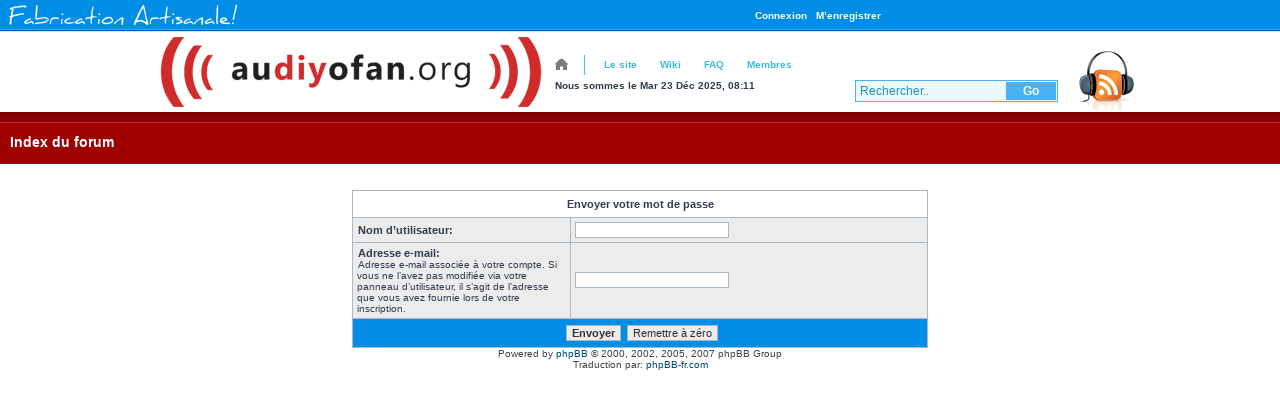

--- FILE ---
content_type: text/html; charset=UTF-8
request_url: http://www.audiyofan.org/forum/ucp.php?mode=sendpassword&sid=6feb2c071d7764249074472e0f6bb39c
body_size: 2763
content:
<!DOCTYPE html PUBLIC "-//W3C//DTD XHTML 1.0 Transitional//EN" "http://www.w3.org/TR/xhtml1/DTD/xhtml1-transitional.dtd">
<html xmlns="http://www.w3.org/1999/xhtml" dir="ltr" lang="fr" xml:lang="fr">
<head>

<meta http-equiv="content-type" content="text/html; charset=UTF-8" />
<meta http-equiv="content-language" content="fr" />
<meta http-equiv="content-style-type" content="text/css" />
<meta http-equiv="imagetoolbar" content="no" />
<meta name="resource-type" content="document" />
<meta name="distribution" content="global" />
<meta name="copyright" content="2000, 2002, 2005, 2007 phpBB Group" />
<meta name="keywords" content="" />
<meta name="description" content="" />
<meta http-equiv="X-UA-Compatible" content="IE=EmulateIE7" />

<title>Audiyofan.org &bull; Panneau de l’utilisateur &bull; Envoyer le mot de passe</title>

<link rel="alternate" type="application/atom+xml" title="Flux - Audiyofan.org" href="http://www.audiyofan.org/forum/feed.php" /><link rel="alternate" type="application/atom+xml" title="Flux - Nouveaux sujets" href="http://www.audiyofan.org/forum/feed.php?mode=topics" />

<link rel="stylesheet" href="./styles/Audiyofan/theme/stylesheet.css" type="text/css" />

<script type="text/javascript">
// <![CDATA[


function popup(url, width, height, name)
{
	if (!name)
	{
		name = '_popup';
	}

	window.open(url.replace(/&amp;/g, '&'), name, 'height=' + height + ',resizable=yes,scrollbars=yes,width=' + width);
	return false;
}

function jumpto()
{
	var page = prompt('Entrer le numéro de page où vous souhaitez aller.:', '');
	var per_page = '';
	var base_url = '';

	if (page !== null && !isNaN(page) && page == Math.floor(page) && page > 0)
	{
		if (base_url.indexOf('?') == -1)
		{
			document.location.href = base_url + '?start=' + ((page - 1) * per_page);
		}
		else
		{
			document.location.href = base_url.replace(/&amp;/g, '&') + '&start=' + ((page - 1) * per_page);
		}
	}
}

/**
* Find a member
*/
function find_username(url)
{
	popup(url, 760, 570, '_usersearch');
	return false;
}

/**
* Mark/unmark checklist
* id = ID of parent container, name = name prefix, state = state [true/false]
*/
function marklist(id, name, state)
{
	var parent = document.getElementById(id);
	if (!parent)
	{
		eval('parent = document.' + id);
	}

	if (!parent)
	{
		return;
	}

	var rb = parent.getElementsByTagName('input');
	
	for (var r = 0; r < rb.length; r++)
	{
		if (rb[r].name.substr(0, name.length) == name)
		{
			rb[r].checked = state;
		}
	}
}



// ]]>
</script>
</head>
<body dir="ltr">
<div class="forum">
			<div id="header_content">
				<div class="login_header"><a name="top"></a>
					<a href="./ucp.php?mode=login&amp;sid=8c7f7ce89d2c5bb0e8d6bba76e2b3f98">Connexion</a>&nbsp; &nbsp;<a href="./ucp.php?mode=register&amp;sid=8c7f7ce89d2c5bb0e8d6bba76e2b3f98">M’enregistrer</a>
					
				</div>
				<div id="logo_header">
					<a href="./index.php?sid=8c7f7ce89d2c5bb0e8d6bba76e2b3f98"><img src="./styles/Audiyofan/theme/images/logo.png" alt="Audiyofan" border="0"></a>
				</div>
				<ul id="nav_header">
					<li class="home_header">
						<a href="index.php"><span>&nbsp;&nbsp;</span></a>
					</li>
					<li>
						<img src="./styles/Audiyofan/theme/images/navbr.png" align="absmiddle">&nbsp;&nbsp;
					</li>
					<li>
						<a href="../">Le site</a>
					</li>
					<li>
						<a href="../wiki">Wiki</a>
					</li>
					<li>
						<a href="./faq.php?sid=8c7f7ce89d2c5bb0e8d6bba76e2b3f98">FAQ</a>
					</li>
					
					<li>
						<a href="./memberlist.php?sid=8c7f7ce89d2c5bb0e8d6bba76e2b3f98">Membres</a>
					</li>
					
				</ul>
				<ul id="nav_header2">
					<li>Nous sommes le Mar 23 Déc 2025, 08:11</li>
				</ul>
				<div id="search_header">
					<form action="search.php" method="get" name="thisform-search" id="thisform-search" onsubmit='document.location.href="./search.php?sid=8c7f7ce89d2c5bb0e8d6bba76e2b3f98?keywords="+this.keywords.value; return false;'>
						<input size="20" class="searchfield_header" name="keywords" id="searchsite" value="Rechercher.." onfocus="if(this.value == 'Rechercher..') {this.value = '';}" onblur="if (this.value == '') {this.value = 'Rechercher..';}" type="text">
						<input value="Go" class="searchbutton_header" type="submit">
					</form>
				</div>
				
				<div class="fabrication_header">
					<img src="./styles/Audiyofan/theme/images/fabrication.png" alt="Audiyofan" border="0">
				</div>
				
				<div class="rsslink">
					<a href="feed.php" target="_blank"><img src="./styles/Audiyofan/theme/images/rss.png" alt="RSS" align="top" border="0"></a>
				</div>
				
				<div class="cheminforum">
					<a href="./index.php?sid=8c7f7ce89d2c5bb0e8d6bba76e2b3f98">Index du forum</a>
				</div>
			</div>

<div id="wrapcentre">

	

	<br style="clear: both;" />

	<br />

<div align="center">

<form action="./ucp.php?mode=sendpassword&amp;sid=8c7f7ce89d2c5bb0e8d6bba76e2b3f98" method="post">

<table class="tablebg" width="50%" cellspacing="1" cellpadding="4" border="0">
<tr> 
	<th colspan="2">Envoyer votre mot de passe</th>
</tr>
<tr> 
	<td class="row1" width="38%"><b class="genmed">Nom d’utilisateur: </b></td>
	<td class="row2"><input type="text" class="post" name="username" size="25" value="" /></td>
</tr>
<tr> 
	<td class="row1"><b class="genmed">Adresse e-mail: </b><br /><span class="gensmall">Adresse e-mail associée à votre compte. Si vous ne l’avez pas modifiée via votre panneau d’utilisateur, il s’agit de l’adresse que vous avez fournie lors de votre inscription.</span></td>
	<td class="row2"><input type="text" class="post" name="email" size="25" maxlength="100" value="" /></td>
</tr>
<tr> 
	<td class="cat" colspan="2" align="center"><input type="submit" name="submit" value="Envoyer" class="btnmain" />&nbsp;&nbsp;<input type="reset" value="Remettre à zéro" name="reset" class="btnlite" /></td>
</tr>
</table>

</form>

</div>


</div>

<!--
	We request you retain the full copyright notice below including the link to www.phpbb.com.
	This not only gives respect to the large amount of time given freely by the developers
	but also helps build interest, traffic and use of phpBB3. If you (honestly) cannot retain
	the full copyright we ask you at least leave in place the "Powered by phpBB" line, with
	"phpBB" linked to www.phpbb.com. If you refuse to include even this then support on our
	forums may be affected.

	The phpBB Group : 2006
//-->

<div id="wrapfooter">
	
	<span class="copyright">Powered by <a href="http://www.phpbb.com/">phpBB</a> &copy; 2000, 2002, 2005, 2007 phpBB Group
	<br />Traduction par: <a href="http://forums.phpbb-fr.com">phpBB-fr.com</a></span>
</div>
</div>
</body>
</html>